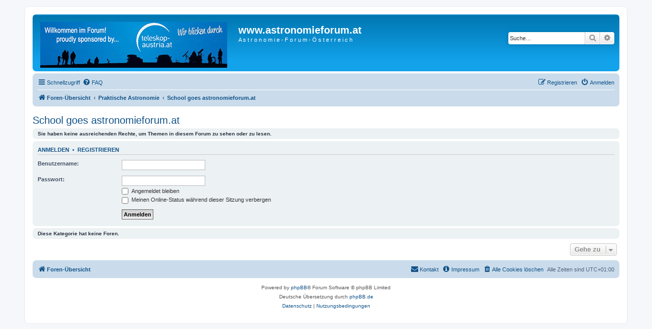

--- FILE ---
content_type: text/html; charset=UTF-8
request_url: https://www.astronomieforum.at/viewforum.php?f=38&sid=2be261063ecc8eb9defaf354eeb7dfde
body_size: 17409
content:
<!DOCTYPE html>
<html dir="ltr" lang="de">
<head>
<meta charset="utf-8" />
<meta http-equiv="X-UA-Compatible" content="IE=edge">
<meta name="viewport" content="width=device-width, initial-scale=1" />

<title>www.astronomieforum.at - School goes astronomieforum.at</title>



<!--
	phpBB style name: prosilver
	Based on style:   prosilver (this is the default phpBB3 style)
	Original author:  Tom Beddard ( http://www.subBlue.com/ )
	Modified by:
-->

<link href="./assets/css/font-awesome.min.css?assets_version=30" rel="stylesheet">
<link href="./styles/prosilver/theme/stylesheet.css?assets_version=30" rel="stylesheet">
<link href="./styles/prosilver/theme/de_x_sie/stylesheet.css?assets_version=30" rel="stylesheet">




<!--[if lte IE 9]>
	<link href="./styles/prosilver/theme/tweaks.css?assets_version=30" rel="stylesheet">
<![endif]-->


<link href="./ext/crizzo/aboutus/styles/prosilver/theme/aboutus.css?assets_version=30" rel="stylesheet" media="screen">
<link href="./ext/rmcgirr83/elonw/styles/all/theme/elonw.css?assets_version=30" rel="stylesheet" media="screen">



</head>
<body id="phpbb" class="nojs notouch section-viewforum ltr ">


<div id="wrap" class="wrap">
	<a id="top" class="top-anchor" accesskey="t"></a>
	<div id="page-header">
		<div class="headerbar" role="banner">
					<div class="inner">

			<div id="site-description" class="site-description">
		<a id="logo" class="logo" href="./index.php?sid=f79ff60ecd07748e0ffa59e69a752361" title="Foren-Übersicht">
					<span class="site_logo"></span>
				</a>
				<h1>www.astronomieforum.at</h1>
				<p>A s t r o n o m i e - F o r u m - Ö s t e r r e i c h</p>
				<p class="skiplink"><a href="#start_here">Zum Inhalt</a></p>
			</div>

									<div id="search-box" class="search-box search-header" role="search">
				<form action="./search.php?sid=f79ff60ecd07748e0ffa59e69a752361" method="get" id="search">
				<fieldset>
					<input name="keywords" id="keywords" type="search" maxlength="128" title="Suche nach Wörtern" class="inputbox search tiny" size="20" value="" placeholder="Suche…" />
					<button class="button button-search" type="submit" title="Suche">
						<i class="icon fa-search fa-fw" aria-hidden="true"></i><span class="sr-only">Suche</span>
					</button>
					<a href="./search.php?sid=f79ff60ecd07748e0ffa59e69a752361" class="button button-search-end" title="Erweiterte Suche">
						<i class="icon fa-cog fa-fw" aria-hidden="true"></i><span class="sr-only">Erweiterte Suche</span>
					</a>
					<input type="hidden" name="sid" value="f79ff60ecd07748e0ffa59e69a752361" />

				</fieldset>
				</form>
			</div>
						
			</div>
					</div>
				<div class="navbar" role="navigation">
	<div class="inner">

	<ul id="nav-main" class="nav-main linklist" role="menubar">

		<li id="quick-links" class="quick-links dropdown-container responsive-menu" data-skip-responsive="true">
			<a href="#" class="dropdown-trigger">
				<i class="icon fa-bars fa-fw" aria-hidden="true"></i><span>Schnellzugriff</span>
			</a>
			<div class="dropdown">
				<div class="pointer"><div class="pointer-inner"></div></div>
				<ul class="dropdown-contents" role="menu">
					
											<li class="separator"></li>
																									<li>
								<a href="./search.php?search_id=unanswered&amp;sid=f79ff60ecd07748e0ffa59e69a752361" role="menuitem">
									<i class="icon fa-file-o fa-fw icon-gray" aria-hidden="true"></i><span>Unbeantwortete Themen</span>
								</a>
							</li>
							<li>
								<a href="./search.php?search_id=active_topics&amp;sid=f79ff60ecd07748e0ffa59e69a752361" role="menuitem">
									<i class="icon fa-file-o fa-fw icon-blue" aria-hidden="true"></i><span>Aktive Themen</span>
								</a>
							</li>
							<li class="separator"></li>
							<li>
								<a href="./search.php?sid=f79ff60ecd07748e0ffa59e69a752361" role="menuitem">
									<i class="icon fa-search fa-fw" aria-hidden="true"></i><span>Suche</span>
								</a>
							</li>
					
										<li class="separator"></li>

									</ul>
			</div>
		</li>

				<li data-skip-responsive="true">
			<a href="/app.php/help/faq?sid=f79ff60ecd07748e0ffa59e69a752361" rel="help" title="Häufig gestellte Fragen" role="menuitem">
				<i class="icon fa-question-circle fa-fw" aria-hidden="true"></i><span>FAQ</span>
			</a>
		</li>
						
			<li class="rightside"  data-skip-responsive="true">
			<a href="./ucp.php?mode=login&amp;redirect=viewforum.php%3Ff%3D38&amp;sid=f79ff60ecd07748e0ffa59e69a752361" title="Anmelden" accesskey="x" role="menuitem">
				<i class="icon fa-power-off fa-fw" aria-hidden="true"></i><span>Anmelden</span>
			</a>
		</li>
					<li class="rightside" data-skip-responsive="true">
				<a href="./ucp.php?mode=register&amp;sid=f79ff60ecd07748e0ffa59e69a752361" role="menuitem">
					<i class="icon fa-pencil-square-o  fa-fw" aria-hidden="true"></i><span>Registrieren</span>
				</a>
			</li>
						</ul>

	<ul id="nav-breadcrumbs" class="nav-breadcrumbs linklist navlinks" role="menubar">
				
		
		<li class="breadcrumbs" itemscope itemtype="https://schema.org/BreadcrumbList">

			
							<span class="crumb" itemtype="https://schema.org/ListItem" itemprop="itemListElement" itemscope><a itemprop="item" href="./index.php?sid=f79ff60ecd07748e0ffa59e69a752361" accesskey="h" data-navbar-reference="index"><i class="icon fa-home fa-fw"></i><span itemprop="name">Foren-Übersicht</span></a><meta itemprop="position" content="1" /></span>

											
								<span class="crumb" itemtype="https://schema.org/ListItem" itemprop="itemListElement" itemscope data-forum-id="32"><a itemprop="item" href="./viewforum.php?f=32&amp;sid=f79ff60ecd07748e0ffa59e69a752361"><span itemprop="name">Praktische Astronomie</span></a><meta itemprop="position" content="2" /></span>
															
								<span class="crumb" itemtype="https://schema.org/ListItem" itemprop="itemListElement" itemscope data-forum-id="38"><a itemprop="item" href="./viewforum.php?f=38&amp;sid=f79ff60ecd07748e0ffa59e69a752361"><span itemprop="name">School goes astronomieforum.at</span></a><meta itemprop="position" content="3" /></span>
							
					</li>

		
					<li class="rightside responsive-search">
				<a href="./search.php?sid=f79ff60ecd07748e0ffa59e69a752361" title="Zeigt die erweiterten Suchoptionen an" role="menuitem">
					<i class="icon fa-search fa-fw" aria-hidden="true"></i><span class="sr-only">Suche</span>
				</a>
			</li>
			</ul>

	</div>
</div>
	</div>

	
	<a id="start_here" class="anchor"></a>
	<div id="page-body" class="page-body" role="main">
		
		<h2 class="forum-title"><a href="./viewforum.php?f=38&amp;sid=f79ff60ecd07748e0ffa59e69a752361">School goes astronomieforum.at</a></h2>
<div>
	<!-- NOTE: remove the style="display: none" when you want to have the forum description on the forum body -->
	<div style="display: none !important;">Die Schule ist geschlossen? Wir treffen uns im Astronomieforum!<br /></div>	</div>





	<div class="panel">
		<div class="inner">
		<strong>Sie haben keine ausreichenden Rechte, um Themen in diesem Forum zu sehen oder zu lesen.</strong>
		</div>
	</div>

	
		<form action="./ucp.php?mode=login&amp;sid=f79ff60ecd07748e0ffa59e69a752361" method="post">

		<div class="panel">
			<div class="inner">

			<div class="content">
				<h3><a href="./ucp.php?mode=login&amp;redirect=viewforum.php%3Ff%3D38&amp;sid=f79ff60ecd07748e0ffa59e69a752361">Anmelden</a>&nbsp; &bull; &nbsp;<a href="./ucp.php?mode=register&amp;sid=f79ff60ecd07748e0ffa59e69a752361">Registrieren</a></h3>

				<fieldset class="fields1">
				<dl>
					<dt><label for="username">Benutzername:</label></dt>
					<dd><input type="text" tabindex="1" name="username" id="username" size="25" value="" class="inputbox autowidth" autocomplete="username" /></dd>
				</dl>
				<dl>
					<dt><label for="password">Passwort:</label></dt>
					<dd><input type="password" tabindex="2" id="password" name="password" size="25" class="inputbox autowidth" autocomplete="current-password" /></dd>
					<dd><label for="autologin"><input type="checkbox" name="autologin" id="autologin" tabindex="3" /> Angemeldet bleiben</label></dd>					<dd><label for="viewonline"><input type="checkbox" name="viewonline" id="viewonline" tabindex="4" /> Meinen Online-Status während dieser Sitzung verbergen</label></dd>
				</dl>
				<dl>
					<dt>&nbsp;</dt>
					<dd><input type="submit" name="login" tabindex="5" value="Anmelden" class="button1" /></dd>
				</dl>
				<input type="hidden" name="redirect" value="./viewforum.php?f=38&amp;sid=f79ff60ecd07748e0ffa59e69a752361" />
<input type="hidden" name="creation_time" value="1769818814" />
<input type="hidden" name="form_token" value="d77fecb15bc3785143fbc41b828a472af6322ae6" />

				
				</fieldset>
			</div>

			</div>
		</div>

		</form>

	


		<div class="panel">
		<div class="inner">
			<strong>Diese Kategorie hat keine Foren.</strong>
		</div>
	</div>
	


<div class="action-bar actions-jump">
	
		<div class="jumpbox dropdown-container dropdown-container-right dropdown-up dropdown-left dropdown-button-control" id="jumpbox">
			<span title="Gehe zu" class="button button-secondary dropdown-trigger dropdown-select">
				<span>Gehe zu</span>
				<span class="caret"><i class="icon fa-sort-down fa-fw" aria-hidden="true"></i></span>
			</span>
		<div class="dropdown">
			<div class="pointer"><div class="pointer-inner"></div></div>
			<ul class="dropdown-contents">
																				<li><a href="./viewforum.php?f=32&amp;sid=f79ff60ecd07748e0ffa59e69a752361" class="jumpbox-cat-link"> <span> Praktische Astronomie</span></a></li>
																<li><a href="./viewforum.php?f=35&amp;sid=f79ff60ecd07748e0ffa59e69a752361" class="jumpbox-sub-link"><span class="spacer"></span> <span>&#8627; &nbsp; Innovations - What's new?</span></a></li>
																<li><a href="./viewforum.php?f=4&amp;sid=f79ff60ecd07748e0ffa59e69a752361" class="jumpbox-sub-link"><span class="spacer"></span> <span>&#8627; &nbsp; Astrofoto Galerie (Deepsky)</span></a></li>
																<li><a href="./viewforum.php?f=34&amp;sid=f79ff60ecd07748e0ffa59e69a752361" class="jumpbox-sub-link"><span class="spacer"></span> <span>&#8627; &nbsp; Astrofoto Galerie (Sonnensystem)</span></a></li>
																<li><a href="./viewforum.php?f=39&amp;sid=f79ff60ecd07748e0ffa59e69a752361" class="jumpbox-sub-link"><span class="spacer"></span> <span>&#8627; &nbsp; Astrofoto Galerie (TWAN: The World At Night)</span></a></li>
																<li><a href="./viewforum.php?f=36&amp;sid=f79ff60ecd07748e0ffa59e69a752361" class="jumpbox-sub-link"><span class="spacer"></span> <span>&#8627; &nbsp; Astrofoto Workshop (Bilder gemeinsam bearbeiten)</span></a></li>
																<li><a href="./viewforum.php?f=30&amp;sid=f79ff60ecd07748e0ffa59e69a752361" class="jumpbox-sub-link"><span class="spacer"></span> <span>&#8627; &nbsp; Fragen zur Astrofotografie</span></a></li>
																<li><a href="./viewforum.php?f=2&amp;sid=f79ff60ecd07748e0ffa59e69a752361" class="jumpbox-sub-link"><span class="spacer"></span> <span>&#8627; &nbsp; Visuelle Beobachtungen</span></a></li>
																<li><a href="./viewforum.php?f=29&amp;sid=f79ff60ecd07748e0ffa59e69a752361" class="jumpbox-sub-link"><span class="spacer"></span> <span>&#8627; &nbsp; (Wieder-) Einsteiger Board</span></a></li>
																<li><a href="./viewforum.php?f=14&amp;sid=f79ff60ecd07748e0ffa59e69a752361" class="jumpbox-sub-link"><span class="spacer"></span> <span>&#8627; &nbsp; Suche - Tausche - Biete</span></a></li>
																<li><a href="./viewforum.php?f=38&amp;sid=f79ff60ecd07748e0ffa59e69a752361" class="jumpbox-sub-link"><span class="spacer"></span> <span>&#8627; &nbsp; School goes astronomieforum.at</span></a></li>
																<li><a href="./viewforum.php?f=31&amp;sid=f79ff60ecd07748e0ffa59e69a752361" class="jumpbox-cat-link"> <span> Willkommen</span></a></li>
																<li><a href="./viewforum.php?f=18&amp;sid=f79ff60ecd07748e0ffa59e69a752361" class="jumpbox-sub-link"><span class="spacer"></span> <span>&#8627; &nbsp; Mitglieder Board</span></a></li>
																<li><a href="./viewforum.php?f=25&amp;sid=f79ff60ecd07748e0ffa59e69a752361" class="jumpbox-sub-link"><span class="spacer"></span> <span>&#8627; &nbsp; Zeitraum (Treffpunkt)</span></a></li>
																<li><a href="./viewforum.php?f=28&amp;sid=f79ff60ecd07748e0ffa59e69a752361" class="jumpbox-sub-link"><span class="spacer"></span> <span>&#8627; &nbsp; Small-Talk</span></a></li>
																<li><a href="./viewforum.php?f=33&amp;sid=f79ff60ecd07748e0ffa59e69a752361" class="jumpbox-cat-link"> <span> Technik</span></a></li>
																<li><a href="./viewforum.php?f=17&amp;sid=f79ff60ecd07748e0ffa59e69a752361" class="jumpbox-sub-link"><span class="spacer"></span> <span>&#8627; &nbsp; Adapterlösungen</span></a></li>
																<li><a href="./viewforum.php?f=19&amp;sid=f79ff60ecd07748e0ffa59e69a752361" class="jumpbox-sub-link"><span class="spacer"></span> <span>&#8627; &nbsp; Teleskope</span></a></li>
																<li><a href="./viewforum.php?f=9&amp;sid=f79ff60ecd07748e0ffa59e69a752361" class="jumpbox-sub-link"><span class="spacer"></span> <span>&#8627; &nbsp; Montierungen</span></a></li>
																<li><a href="./viewforum.php?f=10&amp;sid=f79ff60ecd07748e0ffa59e69a752361" class="jumpbox-sub-link"><span class="spacer"></span> <span>&#8627; &nbsp; Okularseitiges Zubehör</span></a></li>
																<li><a href="./viewforum.php?f=8&amp;sid=f79ff60ecd07748e0ffa59e69a752361" class="jumpbox-sub-link"><span class="spacer"></span> <span>&#8627; &nbsp; Selbstbau</span></a></li>
											</ul>
		</div>
	</div>

	</div>




			</div>


<div id="page-footer" class="page-footer" role="contentinfo">
	<div class="navbar" role="navigation">
	<div class="inner">

	<ul id="nav-footer" class="nav-footer linklist" role="menubar">
		<li class="breadcrumbs">
									<span class="crumb"><a href="./index.php?sid=f79ff60ecd07748e0ffa59e69a752361" data-navbar-reference="index"><i class="icon fa-home fa-fw" aria-hidden="true"></i><span>Foren-Übersicht</span></a></span>					</li>
		
				<li class="rightside">Alle Zeiten sind <span title="Europa/Wien">UTC+01:00</span></li>
							<li class="rightside">
				<a href="./ucp.php?mode=delete_cookies&amp;sid=f79ff60ecd07748e0ffa59e69a752361" data-ajax="true" data-refresh="true" role="menuitem">
					<i class="icon fa-trash fa-fw" aria-hidden="true"></i><span>Alle Cookies löschen</span>
				</a>
			</li>
											<li class="rightside" data-last-responsive="true"><a href="/app.php/aboutus?sid=f79ff60ecd07748e0ffa59e69a752361" role="menuitem"><i class="icon fa-info-circle fa-fw" aria-hidden="true"></i><span>Impressum</span></a></li>					<li class="rightside" data-last-responsive="true">
				<a href="./memberlist.php?mode=contactadmin&amp;sid=f79ff60ecd07748e0ffa59e69a752361" role="menuitem">
					<i class="icon fa-envelope fa-fw" aria-hidden="true"></i><span>Kontakt</span>
				</a>
			</li>
			</ul>

	</div>
</div>

	<div class="copyright">
				<p class="footer-row">
			<span class="footer-copyright">Powered by <a href="https://www.phpbb.com/">phpBB</a>&reg; Forum Software &copy; phpBB Limited</span>
		</p>
				<p class="footer-row">
			<span class="footer-copyright">Deutsche Übersetzung durch <a href="https://www.phpbb.de/">phpBB.de</a></span>
		</p>
						<p class="footer-row" role="menu">
			<a class="footer-link" href="./ucp.php?mode=privacy&amp;sid=f79ff60ecd07748e0ffa59e69a752361" title="Datenschutz" role="menuitem">
				<span class="footer-link-text">Datenschutz</span>
			</a>
			|
			<a class="footer-link" href="./ucp.php?mode=terms&amp;sid=f79ff60ecd07748e0ffa59e69a752361" title="Nutzungsbedingungen" role="menuitem">
				<span class="footer-link-text">Nutzungsbedingungen</span>
			</a>
		</p>
					</div>

	<div id="darkenwrapper" class="darkenwrapper" data-ajax-error-title="AJAX-Fehler" data-ajax-error-text="Bei der Verarbeitung Ihrer Anfrage ist ein Fehler aufgetreten." data-ajax-error-text-abort="Der Benutzer hat die Anfrage abgebrochen." data-ajax-error-text-timeout="Bei Ihrer Anfrage ist eine Zeitüberschreitung aufgetreten. Bitte versuchen Sie es erneut." data-ajax-error-text-parsererror="Bei Ihrer Anfrage ist etwas falsch gelaufen und der Server hat eine ungültige Antwort zurückgegeben.">
		<div id="darken" class="darken">&nbsp;</div>
	</div>

	<div id="phpbb_alert" class="phpbb_alert" data-l-err="Fehler" data-l-timeout-processing-req="Bei der Anfrage ist eine Zeitüberschreitung aufgetreten.">
		<a href="#" class="alert_close">
			<i class="icon fa-times-circle fa-fw" aria-hidden="true"></i>
		</a>
		<h3 class="alert_title">&nbsp;</h3><p class="alert_text"></p>
	</div>
	<div id="phpbb_confirm" class="phpbb_alert">
		<a href="#" class="alert_close">
			<i class="icon fa-times-circle fa-fw" aria-hidden="true"></i>
		</a>
		<div class="alert_text"></div>
	</div>
</div>

</div>

<div>
	<a id="bottom" class="anchor" accesskey="z"></a>
	</div>

<script src="./assets/javascript/jquery-3.7.1.min.js?assets_version=30"></script>
<script src="./assets/javascript/core.js?assets_version=30"></script>


<script>
		var elonw_title = "Opens\u0020in\u0020new\u0020window";
</script>

<script src="./styles/prosilver/template/forum_fn.js?assets_version=30"></script>
<script src="./styles/prosilver/template/ajax.js?assets_version=30"></script>
<script src="./ext/rmcgirr83/elonw/styles/all/template/js/elonw.js?assets_version=30"></script>



</body>
</html>
